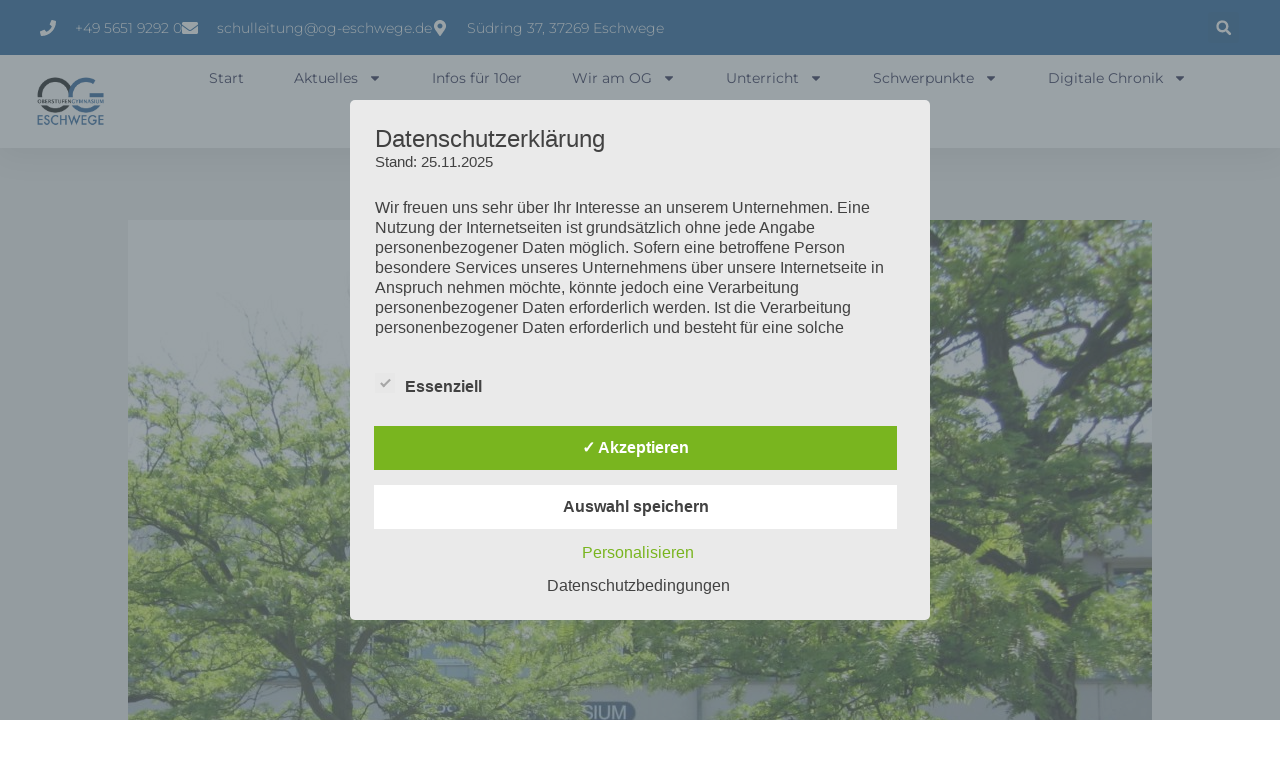

--- FILE ---
content_type: text/css
request_url: https://og-eschwege.de/wp-content/uploads/elementor/css/post-2448.css
body_size: 403
content:
.elementor-kit-2448{--e-global-color-primary:#0E5291;--e-global-color-secondary:#00A6C0;--e-global-color-text:#000000;--e-global-color-accent:#F27521;--e-global-color-19972c3b:#6EC1E4;--e-global-color-2acc16ac:#54595F;--e-global-color-560fcbbd:#7A7A7A;--e-global-color-1c0a13ae:#61CE70;--e-global-color-323298b1:#4054B2;--e-global-color-7f19fec9:#23A455;--e-global-color-1d3ec3f9:#FFFFFF;--e-global-color-55422ec6:#020101;--e-global-typography-primary-font-family:"Roboto";--e-global-typography-primary-font-weight:600;--e-global-typography-secondary-font-family:"Roboto Slab";--e-global-typography-secondary-font-weight:400;--e-global-typography-text-font-family:"Roboto";--e-global-typography-text-font-weight:400;--e-global-typography-accent-font-family:"Roboto";--e-global-typography-accent-font-weight:500;}.elementor-kit-2448 e-page-transition{background-color:#FFBC7D;}.elementor-section.elementor-section-boxed > .elementor-container{max-width:1140px;}.e-con{--container-max-width:1140px;}.elementor-widget:not(:last-child){margin-block-end:20px;}.elementor-element{--widgets-spacing:20px 20px;--widgets-spacing-row:20px;--widgets-spacing-column:20px;}{}h1.entry-title{display:var(--page-title-display);}@media(max-width:1024px){.elementor-section.elementor-section-boxed > .elementor-container{max-width:1024px;}.e-con{--container-max-width:1024px;}}@media(max-width:767px){.elementor-section.elementor-section-boxed > .elementor-container{max-width:767px;}.e-con{--container-max-width:767px;}}

--- FILE ---
content_type: text/css
request_url: https://og-eschwege.de/wp-content/uploads/elementor/css/post-668.css
body_size: 554
content:
.elementor-widget-heading .elementor-heading-title{font-family:var( --e-global-typography-primary-font-family );font-weight:var( --e-global-typography-primary-font-weight );color:var( --e-global-color-primary );}.elementor-668 .elementor-element.elementor-element-a969814 .elementor-heading-title{font-family:"Quicksand";font-size:22px;font-weight:400;color:#000000;}.elementor-widget-text-editor{font-family:var( --e-global-typography-text-font-family );font-weight:var( --e-global-typography-text-font-weight );color:var( --e-global-color-text );}.elementor-widget-text-editor.elementor-drop-cap-view-stacked .elementor-drop-cap{background-color:var( --e-global-color-primary );}.elementor-widget-text-editor.elementor-drop-cap-view-framed .elementor-drop-cap, .elementor-widget-text-editor.elementor-drop-cap-view-default .elementor-drop-cap{color:var( --e-global-color-primary );border-color:var( --e-global-color-primary );}.elementor-668 .elementor-element.elementor-element-83be44e{font-family:"Open Sans";font-size:18px;color:#000000;}.elementor-widget-divider{--divider-color:var( --e-global-color-secondary );}.elementor-widget-divider .elementor-divider__text{color:var( --e-global-color-secondary );font-family:var( --e-global-typography-secondary-font-family );font-weight:var( --e-global-typography-secondary-font-weight );}.elementor-widget-divider.elementor-view-stacked .elementor-icon{background-color:var( --e-global-color-secondary );}.elementor-widget-divider.elementor-view-framed .elementor-icon, .elementor-widget-divider.elementor-view-default .elementor-icon{color:var( --e-global-color-secondary );border-color:var( --e-global-color-secondary );}.elementor-widget-divider.elementor-view-framed .elementor-icon, .elementor-widget-divider.elementor-view-default .elementor-icon svg{fill:var( --e-global-color-secondary );}.elementor-668 .elementor-element.elementor-element-101df1b{--divider-border-style:solid;--divider-color:#0e5291;--divider-border-width:1px;}.elementor-668 .elementor-element.elementor-element-101df1b .elementor-divider-separator{width:44%;}.elementor-668 .elementor-element.elementor-element-101df1b .elementor-divider{padding-block-start:15px;padding-block-end:15px;}.elementor-668 .elementor-element.elementor-element-41f5757{font-family:"Open Sans";font-size:18px;color:#000000;}/* Start Custom Fonts CSS */@font-face {
	font-family: 'Quicksand';
	font-style: normal;
	font-weight: normal;
	font-display: auto;
	src: url('https://og-eschwege.de/wp-content/uploads/2025/11/quicksand-v37-latin-regular.woff2') format('woff2');
}
/* End Custom Fonts CSS */

--- FILE ---
content_type: text/css
request_url: https://og-eschwege.de/wp-content/uploads/elementor/css/post-3389.css
body_size: 2635
content:
.elementor-3389 .elementor-element.elementor-element-3ce3e72b{box-shadow:0px 5px 30px 0px rgba(0,0,0,0.1);transition:background 0.3s, border 0.3s, border-radius 0.3s, box-shadow 0.3s;padding:-6px -6px -6px -6px;z-index:10;}.elementor-3389 .elementor-element.elementor-element-3ce3e72b > .elementor-background-overlay{transition:background 0.3s, border-radius 0.3s, opacity 0.3s;}.elementor-3389 .elementor-element.elementor-element-c3dbce9 > .elementor-element-populated{transition:background 0.3s, border 0.3s, border-radius 0.3s, box-shadow 0.3s;padding:0px 0px 0px 0px;}.elementor-3389 .elementor-element.elementor-element-c3dbce9 > .elementor-element-populated > .elementor-background-overlay{transition:background 0.3s, border-radius 0.3s, opacity 0.3s;}.elementor-3389 .elementor-element.elementor-element-3d76cef8:not(.elementor-motion-effects-element-type-background), .elementor-3389 .elementor-element.elementor-element-3d76cef8 > .elementor-motion-effects-container > .elementor-motion-effects-layer{background-color:#0E5291;}.elementor-3389 .elementor-element.elementor-element-3d76cef8 > .elementor-container{max-width:1200px;min-height:0px;}.elementor-3389 .elementor-element.elementor-element-3d76cef8{overflow:hidden;transition:background 0.3s, border 0.3s, border-radius 0.3s, box-shadow 0.3s;margin-top:0px;margin-bottom:0px;padding:12px 0px 12px 0px;}.elementor-3389 .elementor-element.elementor-element-3d76cef8 > .elementor-background-overlay{transition:background 0.3s, border-radius 0.3s, opacity 0.3s;}.elementor-bc-flex-widget .elementor-3389 .elementor-element.elementor-element-1dd2127d.elementor-column .elementor-widget-wrap{align-items:center;}.elementor-3389 .elementor-element.elementor-element-1dd2127d.elementor-column.elementor-element[data-element_type="column"] > .elementor-widget-wrap.elementor-element-populated{align-content:center;align-items:center;}.elementor-3389 .elementor-element.elementor-element-1dd2127d > .elementor-element-populated{padding:0px 0px 0px 0px;}.elementor-widget-icon-list .elementor-icon-list-item:not(:last-child):after{border-color:var( --e-global-color-text );}.elementor-widget-icon-list .elementor-icon-list-icon i{color:var( --e-global-color-primary );}.elementor-widget-icon-list .elementor-icon-list-icon svg{fill:var( --e-global-color-primary );}.elementor-widget-icon-list .elementor-icon-list-item > .elementor-icon-list-text, .elementor-widget-icon-list .elementor-icon-list-item > a{font-family:var( --e-global-typography-text-font-family );font-weight:var( --e-global-typography-text-font-weight );}.elementor-widget-icon-list .elementor-icon-list-text{color:var( --e-global-color-secondary );}.elementor-3389 .elementor-element.elementor-element-33c20a2 .elementor-icon-list-items:not(.elementor-inline-items) .elementor-icon-list-item:not(:last-child){padding-block-end:calc(30px/2);}.elementor-3389 .elementor-element.elementor-element-33c20a2 .elementor-icon-list-items:not(.elementor-inline-items) .elementor-icon-list-item:not(:first-child){margin-block-start:calc(30px/2);}.elementor-3389 .elementor-element.elementor-element-33c20a2 .elementor-icon-list-items.elementor-inline-items .elementor-icon-list-item{margin-inline:calc(30px/2);}.elementor-3389 .elementor-element.elementor-element-33c20a2 .elementor-icon-list-items.elementor-inline-items{margin-inline:calc(-30px/2);}.elementor-3389 .elementor-element.elementor-element-33c20a2 .elementor-icon-list-items.elementor-inline-items .elementor-icon-list-item:after{inset-inline-end:calc(-30px/2);}.elementor-3389 .elementor-element.elementor-element-33c20a2 .elementor-icon-list-icon i{color:#ffffff;transition:color 0.3s;}.elementor-3389 .elementor-element.elementor-element-33c20a2 .elementor-icon-list-icon svg{fill:#ffffff;transition:fill 0.3s;}.elementor-3389 .elementor-element.elementor-element-33c20a2{--e-icon-list-icon-size:16px;--icon-vertical-offset:0px;}.elementor-3389 .elementor-element.elementor-element-33c20a2 .elementor-icon-list-icon{padding-inline-end:10px;}.elementor-3389 .elementor-element.elementor-element-33c20a2 .elementor-icon-list-item > .elementor-icon-list-text, .elementor-3389 .elementor-element.elementor-element-33c20a2 .elementor-icon-list-item > a{font-family:"Montserrat";font-size:14px;font-weight:300;}.elementor-3389 .elementor-element.elementor-element-33c20a2 .elementor-icon-list-text{color:#ffffff;transition:color 0.3s;}.elementor-bc-flex-widget .elementor-3389 .elementor-element.elementor-element-54b9b977.elementor-column .elementor-widget-wrap{align-items:center;}.elementor-3389 .elementor-element.elementor-element-54b9b977.elementor-column.elementor-element[data-element_type="column"] > .elementor-widget-wrap.elementor-element-populated{align-content:center;align-items:center;}.elementor-3389 .elementor-element.elementor-element-54b9b977 > .elementor-element-populated{padding:0px 0px 0px 0px;}.elementor-widget-search-form input[type="search"].elementor-search-form__input{font-family:var( --e-global-typography-text-font-family );font-weight:var( --e-global-typography-text-font-weight );}.elementor-widget-search-form .elementor-search-form__input,
					.elementor-widget-search-form .elementor-search-form__icon,
					.elementor-widget-search-form .elementor-lightbox .dialog-lightbox-close-button,
					.elementor-widget-search-form .elementor-lightbox .dialog-lightbox-close-button:hover,
					.elementor-widget-search-form.elementor-search-form--skin-full_screen input[type="search"].elementor-search-form__input{color:var( --e-global-color-text );fill:var( --e-global-color-text );}.elementor-widget-search-form .elementor-search-form__submit{font-family:var( --e-global-typography-text-font-family );font-weight:var( --e-global-typography-text-font-weight );background-color:var( --e-global-color-secondary );}.elementor-3389 .elementor-element.elementor-element-427986b7 .elementor-search-form{text-align:right;}.elementor-3389 .elementor-element.elementor-element-427986b7 .elementor-search-form__toggle{--e-search-form-toggle-size:31px;--e-search-form-toggle-color:#ffffff;--e-search-form-toggle-icon-size:calc(50em / 100);}.elementor-3389 .elementor-element.elementor-element-427986b7.elementor-search-form--skin-full_screen .elementor-search-form__container{background-color:rgba(22,22,63,0.9);}.elementor-3389 .elementor-element.elementor-element-427986b7 input[type="search"].elementor-search-form__input{font-family:"Montserrat";font-size:40px;font-weight:300;}.elementor-3389 .elementor-element.elementor-element-427986b7 .elementor-search-form__input,
					.elementor-3389 .elementor-element.elementor-element-427986b7 .elementor-search-form__icon,
					.elementor-3389 .elementor-element.elementor-element-427986b7 .elementor-lightbox .dialog-lightbox-close-button,
					.elementor-3389 .elementor-element.elementor-element-427986b7 .elementor-lightbox .dialog-lightbox-close-button:hover,
					.elementor-3389 .elementor-element.elementor-element-427986b7.elementor-search-form--skin-full_screen input[type="search"].elementor-search-form__input{color:#ffffff;fill:#ffffff;}.elementor-3389 .elementor-element.elementor-element-427986b7:not(.elementor-search-form--skin-full_screen) .elementor-search-form__container{border-color:rgba(255,255,255,0.5);border-radius:0px;}.elementor-3389 .elementor-element.elementor-element-427986b7.elementor-search-form--skin-full_screen input[type="search"].elementor-search-form__input{border-color:rgba(255,255,255,0.5);border-radius:0px;}.elementor-3389 .elementor-element.elementor-element-427986b7 .elementor-search-form__toggle:hover{--e-search-form-toggle-color:#d3b574;}.elementor-3389 .elementor-element.elementor-element-427986b7 .elementor-search-form__toggle:focus{--e-search-form-toggle-color:#d3b574;}.elementor-3389 .elementor-element.elementor-element-10b3582e:not(.elementor-motion-effects-element-type-background), .elementor-3389 .elementor-element.elementor-element-10b3582e > .elementor-motion-effects-container > .elementor-motion-effects-layer{background-color:#ffffff;}.elementor-3389 .elementor-element.elementor-element-10b3582e{transition:background 0.3s, border 0.3s, border-radius 0.3s, box-shadow 0.3s;margin-top:0px;margin-bottom:0px;padding:0px 0px 1px 0px;}.elementor-3389 .elementor-element.elementor-element-10b3582e > .elementor-background-overlay{transition:background 0.3s, border-radius 0.3s, opacity 0.3s;}.elementor-bc-flex-widget .elementor-3389 .elementor-element.elementor-element-6921ba20.elementor-column .elementor-widget-wrap{align-items:center;}.elementor-3389 .elementor-element.elementor-element-6921ba20.elementor-column.elementor-element[data-element_type="column"] > .elementor-widget-wrap.elementor-element-populated{align-content:center;align-items:center;}.elementor-3389 .elementor-element.elementor-element-6921ba20 > .elementor-element-populated{padding:0px 0px 0px 0px;}.elementor-widget-image .widget-image-caption{color:var( --e-global-color-text );font-family:var( --e-global-typography-text-font-family );font-weight:var( --e-global-typography-text-font-weight );}.elementor-3389 .elementor-element.elementor-element-36733f99{text-align:center;}.elementor-3389 .elementor-element.elementor-element-36733f99 img{width:60%;}.elementor-bc-flex-widget .elementor-3389 .elementor-element.elementor-element-3e755a27.elementor-column .elementor-widget-wrap{align-items:center;}.elementor-3389 .elementor-element.elementor-element-3e755a27.elementor-column.elementor-element[data-element_type="column"] > .elementor-widget-wrap.elementor-element-populated{align-content:center;align-items:center;}.elementor-3389 .elementor-element.elementor-element-3e755a27 > .elementor-element-populated{padding:0px 0px 0px 0px;}.elementor-widget-nav-menu .elementor-nav-menu .elementor-item{font-family:var( --e-global-typography-primary-font-family );font-weight:var( --e-global-typography-primary-font-weight );}.elementor-widget-nav-menu .elementor-nav-menu--main .elementor-item{color:var( --e-global-color-text );fill:var( --e-global-color-text );}.elementor-widget-nav-menu .elementor-nav-menu--main .elementor-item:hover,
					.elementor-widget-nav-menu .elementor-nav-menu--main .elementor-item.elementor-item-active,
					.elementor-widget-nav-menu .elementor-nav-menu--main .elementor-item.highlighted,
					.elementor-widget-nav-menu .elementor-nav-menu--main .elementor-item:focus{color:var( --e-global-color-accent );fill:var( --e-global-color-accent );}.elementor-widget-nav-menu .elementor-nav-menu--main:not(.e--pointer-framed) .elementor-item:before,
					.elementor-widget-nav-menu .elementor-nav-menu--main:not(.e--pointer-framed) .elementor-item:after{background-color:var( --e-global-color-accent );}.elementor-widget-nav-menu .e--pointer-framed .elementor-item:before,
					.elementor-widget-nav-menu .e--pointer-framed .elementor-item:after{border-color:var( --e-global-color-accent );}.elementor-widget-nav-menu{--e-nav-menu-divider-color:var( --e-global-color-text );}.elementor-widget-nav-menu .elementor-nav-menu--dropdown .elementor-item, .elementor-widget-nav-menu .elementor-nav-menu--dropdown  .elementor-sub-item{font-family:var( --e-global-typography-accent-font-family );font-weight:var( --e-global-typography-accent-font-weight );}.elementor-3389 .elementor-element.elementor-element-3aa25260 .elementor-menu-toggle{margin-left:auto;background-color:#ffffff;}.elementor-3389 .elementor-element.elementor-element-3aa25260 .elementor-nav-menu .elementor-item{font-family:"Montserrat";font-size:14px;font-weight:400;text-transform:none;}.elementor-3389 .elementor-element.elementor-element-3aa25260 .elementor-nav-menu--main .elementor-item{color:#16163f;fill:#16163f;padding-left:0px;padding-right:0px;}.elementor-3389 .elementor-element.elementor-element-3aa25260 .elementor-nav-menu--main .elementor-item:hover,
					.elementor-3389 .elementor-element.elementor-element-3aa25260 .elementor-nav-menu--main .elementor-item.elementor-item-active,
					.elementor-3389 .elementor-element.elementor-element-3aa25260 .elementor-nav-menu--main .elementor-item.highlighted,
					.elementor-3389 .elementor-element.elementor-element-3aa25260 .elementor-nav-menu--main .elementor-item:focus{color:#0E5291;fill:#0E5291;}.elementor-3389 .elementor-element.elementor-element-3aa25260 .elementor-nav-menu--main:not(.e--pointer-framed) .elementor-item:before,
					.elementor-3389 .elementor-element.elementor-element-3aa25260 .elementor-nav-menu--main:not(.e--pointer-framed) .elementor-item:after{background-color:#F2752182;}.elementor-3389 .elementor-element.elementor-element-3aa25260 .e--pointer-framed .elementor-item:before,
					.elementor-3389 .elementor-element.elementor-element-3aa25260 .e--pointer-framed .elementor-item:after{border-color:#F2752182;}.elementor-3389 .elementor-element.elementor-element-3aa25260 .e--pointer-framed .elementor-item:before{border-width:0px;}.elementor-3389 .elementor-element.elementor-element-3aa25260 .e--pointer-framed.e--animation-draw .elementor-item:before{border-width:0 0 0px 0px;}.elementor-3389 .elementor-element.elementor-element-3aa25260 .e--pointer-framed.e--animation-draw .elementor-item:after{border-width:0px 0px 0 0;}.elementor-3389 .elementor-element.elementor-element-3aa25260 .e--pointer-framed.e--animation-corners .elementor-item:before{border-width:0px 0 0 0px;}.elementor-3389 .elementor-element.elementor-element-3aa25260 .e--pointer-framed.e--animation-corners .elementor-item:after{border-width:0 0px 0px 0;}.elementor-3389 .elementor-element.elementor-element-3aa25260 .e--pointer-underline .elementor-item:after,
					 .elementor-3389 .elementor-element.elementor-element-3aa25260 .e--pointer-overline .elementor-item:before,
					 .elementor-3389 .elementor-element.elementor-element-3aa25260 .e--pointer-double-line .elementor-item:before,
					 .elementor-3389 .elementor-element.elementor-element-3aa25260 .e--pointer-double-line .elementor-item:after{height:0px;}.elementor-3389 .elementor-element.elementor-element-3aa25260{--e-nav-menu-horizontal-menu-item-margin:calc( 50px / 2 );}.elementor-3389 .elementor-element.elementor-element-3aa25260 .elementor-nav-menu--main:not(.elementor-nav-menu--layout-horizontal) .elementor-nav-menu > li:not(:last-child){margin-bottom:50px;}.elementor-3389 .elementor-element.elementor-element-3aa25260 .elementor-nav-menu--dropdown a, .elementor-3389 .elementor-element.elementor-element-3aa25260 .elementor-menu-toggle{color:#16163f;fill:#16163f;}.elementor-3389 .elementor-element.elementor-element-3aa25260 .elementor-nav-menu--dropdown a:hover,
					.elementor-3389 .elementor-element.elementor-element-3aa25260 .elementor-nav-menu--dropdown a:focus,
					.elementor-3389 .elementor-element.elementor-element-3aa25260 .elementor-nav-menu--dropdown a.elementor-item-active,
					.elementor-3389 .elementor-element.elementor-element-3aa25260 .elementor-nav-menu--dropdown a.highlighted,
					.elementor-3389 .elementor-element.elementor-element-3aa25260 .elementor-menu-toggle:hover,
					.elementor-3389 .elementor-element.elementor-element-3aa25260 .elementor-menu-toggle:focus{color:#d3b574;}.elementor-3389 .elementor-element.elementor-element-3aa25260 .elementor-nav-menu--dropdown a:hover,
					.elementor-3389 .elementor-element.elementor-element-3aa25260 .elementor-nav-menu--dropdown a:focus,
					.elementor-3389 .elementor-element.elementor-element-3aa25260 .elementor-nav-menu--dropdown a.elementor-item-active,
					.elementor-3389 .elementor-element.elementor-element-3aa25260 .elementor-nav-menu--dropdown a.highlighted{background-color:rgba(0,0,0,0);}.elementor-3389 .elementor-element.elementor-element-3aa25260 .elementor-nav-menu--dropdown a.elementor-item-active{color:#d3b574;background-color:rgba(0,0,0,0);}.elementor-3389 .elementor-element.elementor-element-3aa25260 .elementor-nav-menu--dropdown .elementor-item, .elementor-3389 .elementor-element.elementor-element-3aa25260 .elementor-nav-menu--dropdown  .elementor-sub-item{font-family:"Montserrat";font-size:16px;font-weight:400;}.elementor-3389 .elementor-element.elementor-element-3aa25260 .elementor-nav-menu--main .elementor-nav-menu--dropdown, .elementor-3389 .elementor-element.elementor-element-3aa25260 .elementor-nav-menu__container.elementor-nav-menu--dropdown{box-shadow:0px 15px 20px 0px rgba(0,0,0,0.1);}.elementor-3389 .elementor-element.elementor-element-3aa25260 .elementor-nav-menu--dropdown a{padding-left:10px;padding-right:10px;padding-top:20px;padding-bottom:20px;}.elementor-3389 .elementor-element.elementor-element-3aa25260 .elementor-nav-menu--main > .elementor-nav-menu > li > .elementor-nav-menu--dropdown, .elementor-3389 .elementor-element.elementor-element-3aa25260 .elementor-nav-menu__container.elementor-nav-menu--dropdown{margin-top:15px !important;}.elementor-3389 .elementor-element.elementor-element-3aa25260 div.elementor-menu-toggle{color:#16163f;}.elementor-3389 .elementor-element.elementor-element-3aa25260 div.elementor-menu-toggle svg{fill:#16163f;}.elementor-3389:not(.elementor-motion-effects-element-type-background), .elementor-3389 > .elementor-motion-effects-container > .elementor-motion-effects-layer{background-color:#FFFFFF;}.elementor-theme-builder-content-area{height:400px;}.elementor-location-header:before, .elementor-location-footer:before{content:"";display:table;clear:both;}@media(max-width:1024px){.elementor-3389 .elementor-element.elementor-element-1dd2127d > .elementor-element-populated{padding:15px 15px 15px 15px;}.elementor-3389 .elementor-element.elementor-element-33c20a2 .elementor-icon-list-item > .elementor-icon-list-text, .elementor-3389 .elementor-element.elementor-element-33c20a2 .elementor-icon-list-item > a{font-size:12px;}.elementor-3389 .elementor-element.elementor-element-54b9b977 > .elementor-element-populated{padding:15px 15px 15px 15px;}.elementor-3389 .elementor-element.elementor-element-10b3582e{padding:20px 15px 20px 15px;}.elementor-3389 .elementor-element.elementor-element-6921ba20 > .elementor-element-populated{padding:0px 0px 0px 0px;}.elementor-3389 .elementor-element.elementor-element-3e755a27 > .elementor-element-populated{padding:0px 0px 0px 0px;}.elementor-3389 .elementor-element.elementor-element-3aa25260 .elementor-nav-menu--main > .elementor-nav-menu > li > .elementor-nav-menu--dropdown, .elementor-3389 .elementor-element.elementor-element-3aa25260 .elementor-nav-menu__container.elementor-nav-menu--dropdown{margin-top:20px !important;}}@media(min-width:768px){.elementor-3389 .elementor-element.elementor-element-1dd2127d{width:88.208%;}.elementor-3389 .elementor-element.elementor-element-54b9b977{width:11.746%;}.elementor-3389 .elementor-element.elementor-element-6921ba20{width:11.027%;}.elementor-3389 .elementor-element.elementor-element-3e755a27{width:88.973%;}}@media(max-width:1024px) and (min-width:768px){.elementor-3389 .elementor-element.elementor-element-1dd2127d{width:75%;}.elementor-3389 .elementor-element.elementor-element-54b9b977{width:5%;}.elementor-3389 .elementor-element.elementor-element-6921ba20{width:50%;}.elementor-3389 .elementor-element.elementor-element-3e755a27{width:15%;}}@media(max-width:767px){.elementor-3389 .elementor-element.elementor-element-c3dbce9 > .elementor-element-populated{padding:0px 0px 0px 0px;}.elementor-3389 .elementor-element.elementor-element-3d76cef8{padding:0px 0px 0px 0px;}.elementor-3389 .elementor-element.elementor-element-54b9b977{width:20%;}.elementor-3389 .elementor-element.elementor-element-6921ba20{width:50%;}.elementor-3389 .elementor-element.elementor-element-3e755a27{width:50%;}.elementor-3389 .elementor-element.elementor-element-3aa25260 .elementor-nav-menu--dropdown .elementor-item, .elementor-3389 .elementor-element.elementor-element-3aa25260 .elementor-nav-menu--dropdown  .elementor-sub-item{font-size:16px;}.elementor-3389 .elementor-element.elementor-element-3aa25260 .elementor-nav-menu--dropdown a{padding-top:24px;padding-bottom:24px;}.elementor-3389 .elementor-element.elementor-element-3aa25260 .elementor-nav-menu--main > .elementor-nav-menu > li > .elementor-nav-menu--dropdown, .elementor-3389 .elementor-element.elementor-element-3aa25260 .elementor-nav-menu__container.elementor-nav-menu--dropdown{margin-top:20px !important;}}

--- FILE ---
content_type: text/css
request_url: https://og-eschwege.de/wp-content/uploads/elementor/css/post-362.css
body_size: 1154
content:
.elementor-362 .elementor-element.elementor-element-8c8d161:not(.elementor-motion-effects-element-type-background), .elementor-362 .elementor-element.elementor-element-8c8d161 > .elementor-motion-effects-container > .elementor-motion-effects-layer{background-color:#FFFFFF;}.elementor-362 .elementor-element.elementor-element-8c8d161{box-shadow:0px 0px 10px 0px rgba(0,0,0,0.5);transition:background 0.3s, border 0.3s, border-radius 0.3s, box-shadow 0.3s;}.elementor-362 .elementor-element.elementor-element-8c8d161 > .elementor-background-overlay{transition:background 0.3s, border-radius 0.3s, opacity 0.3s;}.elementor-widget-heading .elementor-heading-title{font-family:var( --e-global-typography-primary-font-family );font-weight:var( --e-global-typography-primary-font-weight );color:var( --e-global-color-primary );}.elementor-362 .elementor-element.elementor-element-e096df2{text-align:center;}.elementor-362 .elementor-element.elementor-element-e096df2 .elementor-heading-title{font-family:"Montserrat";font-size:14px;font-weight:600;text-transform:uppercase;color:#000203;}.elementor-widget-text-editor{font-family:var( --e-global-typography-text-font-family );font-weight:var( --e-global-typography-text-font-weight );color:var( --e-global-color-text );}.elementor-widget-text-editor.elementor-drop-cap-view-stacked .elementor-drop-cap{background-color:var( --e-global-color-primary );}.elementor-widget-text-editor.elementor-drop-cap-view-framed .elementor-drop-cap, .elementor-widget-text-editor.elementor-drop-cap-view-default .elementor-drop-cap{color:var( --e-global-color-primary );border-color:var( --e-global-color-primary );}.elementor-362 .elementor-element.elementor-element-24b2ac5 > .elementor-widget-container{margin:-9px -9px -9px -9px;}.elementor-362 .elementor-element.elementor-element-24b2ac5{text-align:center;font-family:"Montserrat";font-weight:400;color:#000000;}.elementor-362 .elementor-element.elementor-element-b9c82d3 > .elementor-widget-container{margin:-40px -40px -40px -40px;}.elementor-362 .elementor-element.elementor-element-b9c82d3{text-align:center;font-family:"Montserrat";font-weight:400;color:#000000;}.elementor-362 .elementor-element.elementor-element-318ba6b:not(.elementor-motion-effects-element-type-background), .elementor-362 .elementor-element.elementor-element-318ba6b > .elementor-motion-effects-container > .elementor-motion-effects-layer{background-color:#0E5291;}.elementor-362 .elementor-element.elementor-element-318ba6b{transition:background 0.3s, border 0.3s, border-radius 0.3s, box-shadow 0.3s;}.elementor-362 .elementor-element.elementor-element-318ba6b > .elementor-background-overlay{transition:background 0.3s, border-radius 0.3s, opacity 0.3s;}.elementor-362 .elementor-element.elementor-element-1b5c451 > .elementor-element-populated{margin:10px 10px 10px 10px;--e-column-margin-right:10px;--e-column-margin-left:10px;padding:0px 0px 0px 0px;}.elementor-widget-nav-menu .elementor-nav-menu .elementor-item{font-family:var( --e-global-typography-primary-font-family );font-weight:var( --e-global-typography-primary-font-weight );}.elementor-widget-nav-menu .elementor-nav-menu--main .elementor-item{color:var( --e-global-color-text );fill:var( --e-global-color-text );}.elementor-widget-nav-menu .elementor-nav-menu--main .elementor-item:hover,
					.elementor-widget-nav-menu .elementor-nav-menu--main .elementor-item.elementor-item-active,
					.elementor-widget-nav-menu .elementor-nav-menu--main .elementor-item.highlighted,
					.elementor-widget-nav-menu .elementor-nav-menu--main .elementor-item:focus{color:var( --e-global-color-accent );fill:var( --e-global-color-accent );}.elementor-widget-nav-menu .elementor-nav-menu--main:not(.e--pointer-framed) .elementor-item:before,
					.elementor-widget-nav-menu .elementor-nav-menu--main:not(.e--pointer-framed) .elementor-item:after{background-color:var( --e-global-color-accent );}.elementor-widget-nav-menu .e--pointer-framed .elementor-item:before,
					.elementor-widget-nav-menu .e--pointer-framed .elementor-item:after{border-color:var( --e-global-color-accent );}.elementor-widget-nav-menu{--e-nav-menu-divider-color:var( --e-global-color-text );}.elementor-widget-nav-menu .elementor-nav-menu--dropdown .elementor-item, .elementor-widget-nav-menu .elementor-nav-menu--dropdown  .elementor-sub-item{font-family:var( --e-global-typography-accent-font-family );font-weight:var( --e-global-typography-accent-font-weight );}.elementor-362 .elementor-element.elementor-element-e0e75ec > .elementor-widget-container{margin:1px 1px 1px 1px;padding:-6px -6px -6px -6px;}.elementor-362 .elementor-element.elementor-element-e0e75ec .elementor-menu-toggle{margin-right:auto;}.elementor-362 .elementor-element.elementor-element-e0e75ec .elementor-nav-menu .elementor-item{font-family:"Montserrat";font-size:14px;font-weight:500;}.elementor-362 .elementor-element.elementor-element-e0e75ec .elementor-nav-menu--main .elementor-item{color:#FFFFFF;fill:#FFFFFF;}.elementor-362 .elementor-element.elementor-element-e0e75ec .elementor-nav-menu--main .elementor-item:hover,
					.elementor-362 .elementor-element.elementor-element-e0e75ec .elementor-nav-menu--main .elementor-item.elementor-item-active,
					.elementor-362 .elementor-element.elementor-element-e0e75ec .elementor-nav-menu--main .elementor-item.highlighted,
					.elementor-362 .elementor-element.elementor-element-e0e75ec .elementor-nav-menu--main .elementor-item:focus{color:#F2752182;fill:#F2752182;}.elementor-362 .elementor-element.elementor-element-185aeb6{--spacer-size:34px;}.elementor-362 .elementor-element.elementor-element-68e93d0 > .elementor-widget-container{margin:0px 0px 0px 0px;padding:0px 0px 0px 0px;}.elementor-362 .elementor-element.elementor-element-68e93d0{text-align:right;}.elementor-362 .elementor-element.elementor-element-68e93d0 .elementor-heading-title{font-family:"Quicksand";font-weight:500;color:#FFFFFF;}.elementor-theme-builder-content-area{height:400px;}.elementor-location-header:before, .elementor-location-footer:before{content:"";display:table;clear:both;}@media(min-width:768px){.elementor-362 .elementor-element.elementor-element-5ce3c9f{width:12.202%;}.elementor-362 .elementor-element.elementor-element-5a5d9c1{width:73.986%;}.elementor-362 .elementor-element.elementor-element-f4cd66b{width:13.812%;}.elementor-362 .elementor-element.elementor-element-484ef7a{width:26.792%;}.elementor-362 .elementor-element.elementor-element-9298b32{width:25.943%;}.elementor-362 .elementor-element.elementor-element-1b5c451{width:47.261%;}.elementor-362 .elementor-element.elementor-element-667c857{width:64.187%;}.elementor-362 .elementor-element.elementor-element-3b9ccf7{width:35.81%;}}

--- FILE ---
content_type: text/css
request_url: https://og-eschwege.de/wp-content/uploads/fonts/07cfb0ab10bff6ce9cf8327f9cdf6303/font.css?v=1668676172
body_size: 464
content:
/*
 * Font file created by Local Google Fonts 0.19
 * Created: Thu, 17 Nov 2022 09:09:31 +0000
 * Handle: mm-google-webfont-quicksand
 * Original URL: //fonts.googleapis.com/css?family=Quicksand%3A100%2Cinherit%2C400&amp;subset=latin%2Clatin-ext
*/

/* vietnamese */
@font-face {
  font-family: 'Quicksand';
  font-style: normal;
  font-weight: 400;
  src: url(https://og-eschwege.de/wp-content/uploads/fonts/07cfb0ab10bff6ce9cf8327f9cdf6303/quicksand-vietnamese-v30-normal-400.woff2?c=1668676171) format('woff2');
  unicode-range: U+0102-0103, U+0110-0111, U+0128-0129, U+0168-0169, U+01A0-01A1, U+01AF-01B0, U+1EA0-1EF9, U+20AB;
}
/* latin-ext */
@font-face {
  font-family: 'Quicksand';
  font-style: normal;
  font-weight: 400;
  src: url(https://og-eschwege.de/wp-content/uploads/fonts/07cfb0ab10bff6ce9cf8327f9cdf6303/quicksand-latin-ext-v30-normal-400.woff2?c=1668676172) format('woff2');
  unicode-range: U+0100-024F, U+0259, U+1E00-1EFF, U+2020, U+20A0-20AB, U+20AD-20CF, U+2113, U+2C60-2C7F, U+A720-A7FF;
}
/* latin */
@font-face {
  font-family: 'Quicksand';
  font-style: normal;
  font-weight: 400;
  src: url(https://og-eschwege.de/wp-content/uploads/fonts/07cfb0ab10bff6ce9cf8327f9cdf6303/quicksand-latin-v30-normal-400.woff2?c=1668676172) format('woff2');
  unicode-range: U+0000-00FF, U+0131, U+0152-0153, U+02BB-02BC, U+02C6, U+02DA, U+02DC, U+2000-206F, U+2074, U+20AC, U+2122, U+2191, U+2193, U+2212, U+2215, U+FEFF, U+FFFD;
}


--- FILE ---
content_type: text/css
request_url: https://og-eschwege.de/wp-content/uploads/fonts/d1184050496fba576719ea81822fcef1/font.css?v=1668676179
body_size: 447
content:
/*
 * Font file created by Local Google Fonts 0.19
 * Created: Thu, 17 Nov 2022 09:09:39 +0000
 * Handle: mm-google-webfont-dosis
 * Original URL: //fonts.googleapis.com/css?family=Dosis%3Ainherit%2C400&amp;subset=latin%2Clatin-ext
*/

/* vietnamese */
@font-face {
  font-family: 'Dosis';
  font-style: normal;
  font-weight: 400;
  src: url(https://og-eschwege.de/wp-content/uploads/fonts/d1184050496fba576719ea81822fcef1/dosis-vietnamese-v27-normal-400.woff2?c=1668676179) format('woff2');
  unicode-range: U+0102-0103, U+0110-0111, U+0128-0129, U+0168-0169, U+01A0-01A1, U+01AF-01B0, U+1EA0-1EF9, U+20AB;
}
/* latin-ext */
@font-face {
  font-family: 'Dosis';
  font-style: normal;
  font-weight: 400;
  src: url(https://og-eschwege.de/wp-content/uploads/fonts/d1184050496fba576719ea81822fcef1/dosis-latin-ext-v27-normal-400.woff2?c=1668676179) format('woff2');
  unicode-range: U+0100-024F, U+0259, U+1E00-1EFF, U+2020, U+20A0-20AB, U+20AD-20CF, U+2113, U+2C60-2C7F, U+A720-A7FF;
}
/* latin */
@font-face {
  font-family: 'Dosis';
  font-style: normal;
  font-weight: 400;
  src: url(https://og-eschwege.de/wp-content/uploads/fonts/d1184050496fba576719ea81822fcef1/dosis-latin-v27-normal-400.woff2?c=1668676179) format('woff2');
  unicode-range: U+0000-00FF, U+0131, U+0152-0153, U+02BB-02BC, U+02C6, U+02DA, U+02DC, U+2000-206F, U+2074, U+20AC, U+2122, U+2191, U+2193, U+2212, U+2215, U+FEFF, U+FFFD;
}
